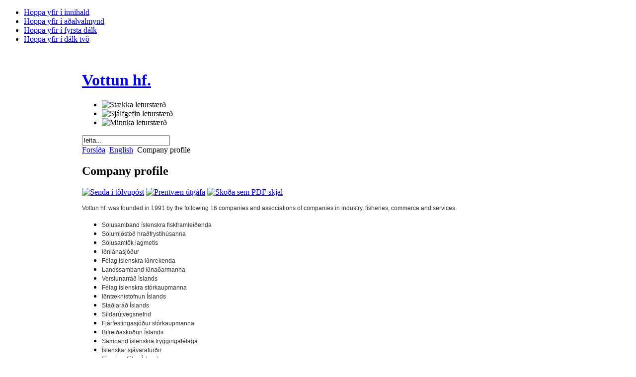

--- FILE ---
content_type: text/html; charset=utf-8
request_url: https://www.vottunhf.is/index.php?option=com_content&view=article&id=126&Itemid=78
body_size: 4613
content:

<!DOCTYPE html PUBLIC "-//W3C//DTD XHTML 1.0 Transitional//EN" "http://www.w3.org/TR/xhtml1/DTD/xhtml1-transitional.dtd">

<html xmlns="http://www.w3.org/1999/xhtml" xml:lang="is-is" lang="is-is">

<head>
  <meta http-equiv="content-type" content="text/html; charset=utf-8" />
  <meta http-equiv="x-ua-compatible" content="IE=EmulateIE7" />
  <meta name="robots" content="index, follow" />
  <meta name="keywords" content="vottun, stjórnunarkerfi, ISO 9001, iso9001, 9001, iso9000, ISO 14001, iso14001, 14001, OHSAS 18001, ohsas18001, 18001, ISO 27001, iso27001, 27001, ISO 22000, iso22000, 22000, úttektir, námskeið, vottanir, vottuð fyrirtæki, faggilding, accreditation, management system, gæðastjórnun, quality management system, environmental management system, umhverfisstjórnunarkerfi, vinnuöryggisstjórnunarkerfi, occupational health and safety management system, food safety management system, stjórnkerfi upplýsinga, íst 85, ÍST 85, jafnlaunavottun" />
  <meta name="title" content="Company profile" />
  <meta name="author" content="Administrator" />
  <meta name="description" content="Vottun hf." />
  <meta name="generator" content="Joomla! 1.5 - Open Source Content Management" />
  <title>Company profile</title>
  <link href="/templates/ja_purity/favicon.ico" rel="shortcut icon" type="image/x-icon" />
  <link rel="stylesheet" href="/modules/mod_bannerslider/tmpl/mod_bannerslider.css" type="text/css" />
  <script type="text/javascript" src="/media/system/js/mootools.js"></script>
  <script type="text/javascript" src="/media/system/js/caption.js"></script>
  <script type="text/javascript" src="/modules/mod_bannerslider/tmpl/mod_bannerslider.js"></script>


<link rel="stylesheet" href="https://www.vottunhf.is/templates/system/css/system.css" type="text/css" />
<link rel="stylesheet" href="https://www.vottunhf.is/templates/system/css/general.css" type="text/css" />
<link rel="stylesheet" href="https://www.vottunhf.is/templates/ja_purity/css/template.css" type="text/css" />

<script language="javascript" type="text/javascript" src="https://www.vottunhf.is/templates/ja_purity/js/ja.script.js"></script>

<script language="javascript" type="text/javascript">
var rightCollapseDefault='show';
var excludeModules='38';
</script>
<script language="javascript" type="text/javascript" src="https://www.vottunhf.is/templates/ja_purity/js/ja.rightcol.js"></script>

<link rel="stylesheet" href="https://www.vottunhf.is/templates/ja_purity/css/menu.css" type="text/css" />


<link rel="stylesheet" href="https://www.vottunhf.is/templates/ja_purity/styles/background/lighter/style.css" type="text/css" />
<link rel="stylesheet" href="https://www.vottunhf.is/templates/ja_purity/styles/elements/red/style.css" type="text/css" />

<!--[if IE 7.0]>
<style type="text/css">
.clearfix {display: inline-block;}
</style>
<![endif]-->

<style type="text/css">
#ja-header,#ja-mainnav,#ja-container,#ja-botsl,#ja-footer {width: 950px;margin: 0 auto;}
#ja-wrapper {min-width: 951px;}
</style>
</head>

<body id="bd" class="fs3 Moz" >
<a name="Top" id="Top"></a>
<ul class="accessibility">
	<li><a href="#ja-content" title="Hoppa yfir í innihald">Hoppa yfir í innihald</a></li>
	<li><a href="#ja-mainnav" title="Hoppa yfir í aðalvalmynd">Hoppa yfir í aðalvalmynd</a></li>
	<li><a href="#ja-col1" title="Hoppa yfir í fyrsta dálk">Hoppa yfir í fyrsta dálk</a></li>
	<li><a href="#ja-col2" title="Hoppa yfir í dálk tvö">Hoppa yfir í dálk tvö</a></li>
</ul>

<div id="ja-wrapper">

<!-- BEGIN: HEADER -->
<div id="ja-headerwrap">
	<div id="ja-header" class="clearfix" style="background: url(https://www.vottunhf.is/templates/ja_purity/images/header/header1.jpg) no-repeat top right;">

	<div class="ja-headermask">&nbsp;</div>

			<h1 class="logo">
			<a href="/index.php" title="Vottun hf."><span>Vottun hf.</span></a>
		</h1>
	
			<ul class="ja-usertools-font">
	      <li><img style="cursor: pointer;" title="Stækka leturstærð" src="https://www.vottunhf.is/templates/ja_purity/images/user-increase.png" alt="Stækka leturstærð" id="ja-tool-increase" onclick="switchFontSize('ja_purity_ja_font','inc'); return false;" /></li>
		  <li><img style="cursor: pointer;" title="Sjálfgefin leturstærð" src="https://www.vottunhf.is/templates/ja_purity/images/user-reset.png" alt="Sjálfgefin leturstærð" id="ja-tool-reset" onclick="switchFontSize('ja_purity_ja_font',3); return false;" /></li>
		  <li><img style="cursor: pointer;" title="Minnka leturstærð" src="https://www.vottunhf.is/templates/ja_purity/images/user-decrease.png" alt="Minnka leturstærð" id="ja-tool-decrease" onclick="switchFontSize('ja_purity_ja_font','dec'); return false;" /></li>
		</ul>
		<script type="text/javascript">var CurrentFontSize=parseInt('3');</script>
		
			<div id="ja-search">
			<form action="index.php" method="post">
	<div class="search">
		<input name="searchword" id="mod_search_searchword" maxlength="20" alt="Leita" class="inputbox" type="text" size="20" value="leita..."  onblur="if(this.value=='') this.value='leita...';" onfocus="if(this.value=='leita...') this.value='';" />	</div>
	<input type="hidden" name="task"   value="search" />
	<input type="hidden" name="option" value="com_search" />
	<input type="hidden" name="Itemid" value="78" />
</form>
		</div>
	
	</div>
</div>
<!-- END: HEADER -->

<!-- BEGIN: MAIN NAVIGATION -->
<!-- END: MAIN NAVIGATION -->

<div id="ja-containerwrap">
<div id="ja-containerwrap2">
	<div id="ja-container">
	<div id="ja-container2" class="clearfix">

		<div id="ja-mainbody" class="clearfix">

		<!-- BEGIN: CONTENT -->
		<div id="ja-contentwrap">
		<div id="ja-content">

			

						<div id="ja-pathway">
				<span class="breadcrumbs pathway">
<a href="https://www.vottunhf.is/" class="pathway">Forsíða</a> <img src="/templates/ja_purity/images/arrow.png" alt=""  /> <a href="/index.php?option=com_content&amp;view=article&amp;id=93&amp;Itemid=73" class="pathway">English</a> <img src="/templates/ja_purity/images/arrow.png" alt=""  /> Company profile</span>

			</div>
			
			
<h2 class="contentheading">
			Company profile	</h2>


<div class="article-tools">
	<div class="article-meta">
	
	
		</div>

		<div class="buttonheading">
								<span>
			<a href="/index.php?option=com_mailto&amp;tmpl=component&amp;link=61fe57f6485f989b6cf953af3dbe2ac448004000" title="Senda í tölvupóst" onclick="window.open(this.href,'win2','width=400,height=350,menubar=yes,resizable=yes'); return false;"><img src="/templates/ja_purity/images/emailButton.png" alt="Senda í tölvupóst"  /></a>			</span>
			
						<span>
			<a href="/index.php?view=article&amp;catid=63%3Acompany-profile&amp;id=126%3Acompany-profile&amp;tmpl=component&amp;print=1&amp;layout=default&amp;page=&amp;option=com_content&amp;Itemid=78" title="Prentvæn útgáfa" onclick="window.open(this.href,'win2','status=no,toolbar=no,scrollbars=yes,titlebar=no,menubar=no,resizable=yes,width=640,height=480,directories=no,location=no'); return false;" rel="nofollow"><img src="/templates/ja_purity/images/printButton.png" alt="Prentvæn útgáfa"  /></a>			</span>
			
						<span>
			<a href="/index.php?view=article&amp;catid=63%3Acompany-profile&amp;id=126%3Acompany-profile&amp;format=pdf&amp;option=com_content&amp;Itemid=78" title="Skoða sem PDF skjal" onclick="window.open(this.href,'win2','status=no,toolbar=no,scrollbars=yes,titlebar=no,menubar=no,resizable=yes,width=640,height=480,directories=no,location=no'); return false;" rel="nofollow"><img src="/templates/ja_purity/images/pdf_button.png" alt="Skoða sem PDF skjal"  /></a>			</span>
						</div>
	
	</div>


<div class="article-content">
<p><span style="font-family: Arial, sans-serif; color: #333333; font-size: 12px; line-height: 1.3em;">Vottun hf. was founded in 1991 by the following 16 companies and associations of companies in industry, fisheries, commerce and services.</span></p>
<p>
<ul>
<li><span style="font-family: Arial, sans-serif; color: #333333; font-size: 12px; line-height: 1.3em;">Sölusamband íslenskra fiskframleiðenda</span></li>
<li><span style="font-family: Arial, sans-serif; color: #333333; font-size: 12px; line-height: 1.3em;">Sölumiðstöð hraðfrystihúsanna</span></li>
<li><span style="font-family: Arial, sans-serif; color: #333333; font-size: 12px; line-height: 1.3em;">Sölusamtök lagmetis</span></li>
<li><span style="font-family: Arial, sans-serif; color: #333333; font-size: 12px; line-height: 1.3em;">Iðnlánasjóður</span></li>
<li><span style="font-family: Arial, sans-serif; color: #333333; font-size: 12px; line-height: 1.3em;">Félag íslenskra iðnrekenda</span></li>
<li><span style="font-family: Arial, sans-serif; color: #333333; font-size: 12px; line-height: 1.3em;">Landssamband iðnaðarmanna</span></li>
<li><span style="font-family: Arial, sans-serif; color: #333333; font-size: 12px; line-height: 1.3em;">Verslunarráð Íslands</span></li>
<li><span style="font-family: Arial, sans-serif; color: #333333; font-size: 12px; line-height: 1.3em;">Félag íslenskra stórkaupmanna</span></li>
<li><span style="font-family: Arial, sans-serif; color: #333333; font-size: 12px; line-height: 1.3em;">Iðntæknistofnun Íslands</span></li>
<li><span style="font-family: Arial, sans-serif; color: #333333; font-size: 12px; line-height: 1.3em;">Staðlaráð Íslands</span></li>
<li><span style="font-family: Arial, sans-serif; color: #333333; font-size: 12px; line-height: 1.3em;">Síldarútvegsnefnd</span></li>
<li><span style="font-family: Arial, sans-serif; color: #333333; font-size: 12px; line-height: 1.3em;">Fjárfestingasjóður stórkaupmanna</span></li>
<li><span style="font-family: Arial, sans-serif; color: #333333; font-size: 12px; line-height: 1.3em;">Bifreiðaskoðun Íslands</span></li>
<li><span style="font-family: Arial, sans-serif; color: #333333; font-size: 12px; line-height: 1.3em;">Samband íslenskra tryggingafélaga</span></li>
<li><span style="font-family: Arial, sans-serif; color: #333333; font-size: 12px; line-height: 1.3em;">Íslenskar sjávarafurðir</span></li>
<li><span style="font-family: Arial, sans-serif; color: #333333; font-size: 12px; line-height: 1.3em;">Eimskipafélag Íslands</span></li>
</ul>
</p>
<ul>
</ul>
<p class="MsoNormal"><span style="font-family: &quot;Arial&quot;,&quot;sans-serif&quot;;"> </span></p>
<p class="MsoNormal"><span style="font-family: Arial, sans-serif;">The organized interest groups among the first shareholders represented companies that provided jobs for the majority of the private Icelandic labor market.</span></p>
<p class="MsoNormal" style="text-align: center;"><span style="font-family: Arial, sans-serif;"><img src="/images/vottun/skraut7.png" border="0" /><br /></span></p></div>


<span class="article_separator">&nbsp;</span>


			
		</div>
		</div>
		<!-- END: CONTENT -->

				<!-- BEGIN: LEFT COLUMN -->
		<div id="ja-col1">
					<div class="moduletable_menu">
					<h3>Efnisyfirlit</h3>
					<ul class="menu"><li class="item1"><a href="http://mail.vottunhf.is/"><span>Forsíða</span></a></li><li class="parent item54"><a href="/index.php?option=com_content&amp;view=article&amp;id=92&amp;Itemid=54"><span>Um Vottun hf.</span></a><ul><li class="item85"><a href="/index.php?option=com_content&amp;view=article&amp;id=156&amp;Itemid=85"><span>Hlutverk</span></a></li><li class="item64"><a href="/index.php?option=com_content&amp;view=article&amp;id=69&amp;Itemid=64"><span>Starfsemi</span></a></li><li class="item63"><a href="/index.php?option=com_content&amp;view=category&amp;layout=blog&amp;id=42&amp;Itemid=63"><span>Starfsmenn</span></a></li></ul></li><li class="parent item55"><a href="/index.php?option=com_content&amp;view=article&amp;id=89&amp;Itemid=55"><span>Þjónusta</span></a><ul><li class="item58"><a href="/index.php?option=com_content&amp;view=article&amp;id=51&amp;Itemid=58"><span>Kynningarfundir</span></a></li><li class="item72"><a href="/index.php?option=com_content&amp;view=article&amp;id=83&amp;Itemid=72"><span>Námskeið</span></a></li><li class="item59"><a href="/index.php?option=com_content&amp;view=article&amp;id=52&amp;Itemid=59"><span>Forúttektir</span></a></li><li class="item61"><a href="/index.php?option=com_content&amp;view=article&amp;id=54&amp;Itemid=61"><span>Vottun</span></a></li><li class="item86"><a href="/index.php?option=com_content&amp;view=article&amp;id=160&amp;Itemid=86"><span>Úttektir fyrir MVS</span></a></li></ul></li><li class="item56"><a href="/index.php?option=com_content&amp;view=article&amp;id=91&amp;Itemid=56"><span>Útgefið efni</span></a></li><li id="current" class="active item49"><a href="/index.php?option=com_content&amp;view=section&amp;layout=blog&amp;id=8&amp;Itemid=49"><span>Fréttir</span></a></li><li class="item60"><a href="/index.php?option=com_weblinks&amp;view=category&amp;id=2&amp;Itemid=60"><span>Krækjur</span></a></li><li class="parent item62"><a href="/index.php?option=com_content&amp;view=section&amp;id=9&amp;Itemid=62"><span>Algengar spurningar</span></a><ul><li class="item66"><a href="/index.php?option=com_content&amp;view=category&amp;layout=blog&amp;id=35&amp;Itemid=66"><span>Stjórnunarkerfi og staðlar</span></a></li><li class="item68"><a href="/index.php?option=com_content&amp;view=category&amp;layout=blog&amp;id=37&amp;Itemid=68"><span>Vottun</span></a></li><li class="item77"><a href="/index.php?option=com_content&amp;view=category&amp;layout=blog&amp;id=59&amp;Itemid=77"><span>Ráðgjafar</span></a></li></ul></li><li class="item57"><a href="/index.php?option=com_content&amp;view=article&amp;id=168&amp;Itemid=57"><span>Hafðu samband</span></a></li><li class="parent item73"><a href="/index.php?option=com_content&amp;view=article&amp;id=93&amp;Itemid=73"><span>English</span></a><ul><li class="item78"><a href="/index.php?option=com_content&amp;view=article&amp;id=126&amp;Itemid=78"><span>Company profile</span></a></li><li class="item79"><a href="/index.php?option=com_content&amp;view=article&amp;id=127&amp;Itemid=79"><span>Mission</span></a></li><li class="item80"><a href="/index.php?option=com_content&amp;view=article&amp;id=85&amp;Itemid=80"><span>Field of operation</span></a></li><li class="item81"><a href="/index.php?option=com_content&amp;view=article&amp;id=128&amp;Itemid=81"><span>Organization chart</span></a></li><li class="item82"><a href="/index.php?option=com_content&amp;view=article&amp;id=129&amp;Itemid=82"><span>Policy</span></a></li><li class="item84"><a href="/index.php?option=com_content&amp;view=category&amp;layout=blog&amp;id=70&amp;Itemid=84"><span>Contact information</span></a></li></ul></li></ul>		</div>
			<div class="moduletable">
					


<table class="contentpaneopen">
	<tr>
		<td valign="top" ><p style="text-align: center;"><a href="/images/vottun/eb4.2 umsokn.pdf" target="_blank"><img src="/images/vottun/Umsoknareydublad.png" border="0" width="119" height="166" /></a></p>
<p style="text-align: center;"><a href="/images/vottun/eb4.2 umsokn.pdf" target="_blank">Umsóknareyðublað</a></p></td>
	</tr>
	<tr>
        <td valign="top" >

       		</td>
     </tr>
</table>
		</div>
	
		</div><br />
		<!-- END: LEFT COLUMN -->
		
		</div>

				<!-- BEGIN: RIGHT COLUMN -->
		<div id="ja-col2">
					<div class="jamod module" id="Mod50">
			<div>
				<div>
					<div>
																		<h3 class="show"><span>Vottuð starfsemi</span></h3>
												<div class="jamod-content">	<div id="mbs696ca9617041a" class="mod_bannerslider" style="width:150px;height:450px">
		<div class="bs_opacitylayer">
		<div class="bs_contentdiv"><a href="/index.php?option=com_banners&amp;task=click&amp;bid=10" target="_blank"><img src="/images/banners/or.png" alt="" /></a></div>
<div class="bs_contentdiv"><a href="/index.php?option=com_banners&amp;task=click&amp;bid=11" target="_blank"><img src="/images/banners/us rvk.png" alt="" /></a></div>
<div class="bs_contentdiv"><a href="/index.php?option=com_banners&amp;task=click&amp;bid=13" target="_blank"><img src="/images/banners/hagvagnar2.png" alt="" /></a></div>
<div class="bs_contentdiv"><a href="/index.php?option=com_banners&amp;task=click&amp;bid=14" target="_blank"><img src="/images/banners/hopbilar2.png" alt="" /></a></div>
<div class="bs_contentdiv"><a href="/index.php?option=com_banners&amp;task=click&amp;bid=15" target="_blank"><img src="/images/banners/n1.png" alt="" /></a></div>
<div class="bs_contentdiv"><a href="/index.php?option=com_banners&amp;task=click&amp;bid=18" target="_blank"><img src="/images/banners/vso3.png" alt="" /></a></div>
<div class="bs_contentdiv"><a href="/index.php?option=com_banners&amp;task=click&amp;bid=19" target="_blank"><img src="/images/banners/set.png" alt="" /></a></div>
<div class="bs_contentdiv"><a href="/index.php?option=com_banners&amp;task=click&amp;bid=20" target="_blank"><img src="/images/banners/slysavarnarskoli sjomanna m txt.png" alt="" /></a></div>
<div class="bs_contentdiv"><a href="/index.php?option=com_banners&amp;task=click&amp;bid=22" target="_blank"><img src="/images/banners/nordurorka.png" alt="" /></a></div>
<div class="bs_contentdiv"><a href="/index.php?option=com_banners&amp;task=click&amp;bid=24" target="_blank"><img src="/images/banners/ask.png" alt="" /></a></div>
<div class="bs_contentdiv"><a href="/index.php?option=com_banners&amp;task=click&amp;bid=26" target="_blank"><img src="/images/banners/strendingur.png" alt="" /></a></div>
<div class="bs_contentdiv"><a href="/index.php?option=com_banners&amp;task=click&amp;bid=27" target="_blank"><img src="/images/banners/trod.png" alt="" /></a></div>
<div class="bs_contentdiv"><a href="/index.php?option=com_banners&amp;task=click&amp;bid=28" target="_blank"><img src="/images/banners/vma2.png" alt="" /></a></div>
<div class="bs_contentdiv"><a href="/index.php?option=com_banners&amp;task=click&amp;bid=30" target="_blank"><img src="/images/banners/holdur.png" alt="" /></a></div>
<div class="bs_contentdiv"><a href="/index.php?option=com_banners&amp;task=click&amp;bid=32" target="_blank"><img src="/images/banners/capacent.png" alt="" /></a></div>
<div class="bs_contentdiv"><a href="/index.php?option=com_banners&amp;task=click&amp;bid=33" target="_blank"><img src="/images/banners/bmvalla.png" alt="" /></a></div>
<div class="bs_contentdiv"><a href="/index.php?option=com_banners&amp;task=click&amp;bid=35" target="_blank"><img src="/images/banners/distica.png" alt="" /></a></div>
<div class="bs_contentdiv"><a href="/index.php?option=com_banners&amp;task=click&amp;bid=38" target="_blank"><img src="/images/banners/taekniskolinn.png" alt="" /></a></div>
<div class="bs_contentdiv"><a href="/index.php?option=com_banners&amp;task=click&amp;bid=39" target="_blank"><img src="/images/banners/isavia.png" alt="" /></a></div>
<div class="bs_contentdiv"><a href="/index.php?option=com_banners&amp;task=click&amp;bid=45" target="_blank"><img src="/images/banners/fsr.png" alt="" /></a></div>
<div class="bs_contentdiv"><a href="/index.php?option=com_banners&amp;task=click&amp;bid=46" target="_blank"><img src="/images/banners/kopavogur.png" alt="" /></a></div>
<div class="bs_contentdiv"><a href="/index.php?option=com_banners&amp;task=click&amp;bid=47" target="_blank"><img src="/images/banners/mk.png" alt="" /></a></div>
<div class="bs_contentdiv"><a href="/index.php?option=com_banners&amp;task=click&amp;bid=48" target="_blank"><img src="/images/banners/lv power.png" alt="" /></a></div>
<div class="bs_contentdiv"><a href="/index.php?option=com_banners&amp;task=click&amp;bid=49" target="_blank"><img src="/images/banners/yrki.png" alt="" /></a></div>
<div class="bs_contentdiv"><a href="/index.php?option=com_banners&amp;task=click&amp;bid=50" target="_blank"><img src="/images/banners/glamakim.png" alt="" /></a></div>
<div class="bs_contentdiv"><a href="/index.php?option=com_banners&amp;task=click&amp;bid=51" target="_blank"><img src="/images/banners/batteri.png" alt="" /></a></div>
<div class="bs_contentdiv"><a href="/index.php?option=com_banners&amp;task=click&amp;bid=52" target="_blank"><img src="/images/banners/straetobs.png" alt="" /></a></div>
<div class="bs_contentdiv"><a href="/index.php?option=com_banners&amp;task=click&amp;bid=53" target="_blank"><img src="/images/banners/samgongustofa.png" alt="" /></a></div>
<div class="bs_contentdiv"><a href="/index.php?option=com_banners&amp;task=click&amp;bid=54" target="_blank"><img src="/images/banners/verkis2.png" alt="" /></a></div>
<div class="bs_contentdiv"><a href="/index.php?option=com_banners&amp;task=click&amp;bid=55" target="_blank"><img src="/images/banners/sorpa2.png" alt="" /></a></div>
<div class="bs_contentdiv"><a href="/index.php?option=com_banners&amp;task=click&amp;bid=56" target="_blank"><img src="/images/banners/arkisflett.png" alt="" /></a></div>
<div class="bs_contentdiv"><a href="/index.php?option=com_banners&amp;task=click&amp;bid=57" target="_blank"><img src="/images/banners/sif2.png" alt="" /></a></div>
<div class="bs_contentdiv"><a href="/index.php?option=com_banners&amp;task=click&amp;bid=58" target="_blank"><img src="/images/banners/kanon.png" alt="" /></a></div>
<div class="bs_contentdiv"><a href="/index.php?option=com_banners&amp;task=click&amp;bid=59" target="_blank"><img src="/images/banners/lota.png" alt="" /></a></div>
<div class="bs_contentdiv"><a href="/index.php?option=com_banners&amp;task=click&amp;bid=60" target="_blank"><img src="/images/banners/tollstjori.png" alt="" /></a></div>
<div class="bs_contentdiv"><a href="/index.php?option=com_banners&amp;task=click&amp;bid=61" target="_blank"><img src="/images/banners/vel.png" alt="" /></a></div>
<div class="bs_contentdiv"><a href="/index.php?option=com_banners&amp;task=click&amp;bid=62" target="_blank"><img src="/images/banners/festi.png" alt="" /></a></div>
<div class="bs_contentdiv"><a href="/index.php?option=com_banners&amp;task=click&amp;bid=63" target="_blank"><img src="/images/banners/forflett.png" alt="" /></a></div>
<div class="bs_contentdiv"><a href="/index.php?option=com_banners&amp;task=click&amp;bid=64" target="_blank"><img src="/images/banners/mrnflett.png" alt="" /></a></div>
<div class="bs_contentdiv"><a href="/index.php?option=com_banners&amp;task=click&amp;bid=65" target="_blank"><img src="/images/banners/vmstflett.png" alt="" /></a></div>
<div class="bs_contentdiv"><a href="/index.php?option=com_banners&amp;task=click&amp;bid=66" target="_blank"><img src="/images/banners/dmrflett.png" alt="" /></a></div>
<div class="bs_contentdiv"><a href="/index.php?option=com_banners&amp;task=click&amp;bid=67" target="_blank"><img src="/images/banners/srnflett.png" alt="" /></a></div>
<div class="bs_contentdiv"><a href="/index.php?option=com_banners&amp;task=click&amp;bid=68" target="_blank"><img src="/images/banners/ruvflett.png" alt="" /></a></div>
<div class="bs_contentdiv"><a href="/index.php?option=com_banners&amp;task=click&amp;bid=69" target="_blank"><img src="/images/banners/valitor.png" alt="" /></a></div>
<div class="bs_contentdiv"><a href="/index.php?option=com_banners&amp;task=click&amp;bid=70" target="_blank"><img src="/images/banners/utn.png" alt="" /></a></div>
		</div>
	</div>
	<script type="text/javascript">
		new ContentSlider("mbs696ca9617041a", "none", 15000, 1, 0);
	</script>
</div>
					</div>
				</div>
			</div>
		</div>
			<div class="jamod module" id="Mod51">
			<div>
				<div>
					<div>
												<div class="jamod-content">


<table class="contentpaneopen">
	<tr>
		<td valign="top" ><p style="text-align: center;"> </p>
<p style="text-align: center;"> </p>
<address style="text-align: center;">Upplýsingar um handhafa</address><address style="text-align: center;">gildra vottorða og umfang </address><address style="text-align: center;">vottana <span style="font-size: 12.16px;">hjá Vottun hf.</span></address><address style="text-align: center;">fást á skrifstofu félagsins.</address>
<h4 style="text-align: center;"><span style="font-size: 12.16px;"> </span></h4>
<h4 style="text-align: center;"><span style="font-size: 12.16px;"> </span></h4></td>
	</tr>
	<tr>
        <td valign="top" >

       		</td>
     </tr>
</table>
</div>
					</div>
				</div>
			</div>
		</div>
			<div class="jamod module" id="Mod47">
			<div>
				<div>
					<div>
												<div class="jamod-content"></div>
					</div>
				</div>
			</div>
		</div>
	
		</div><br />
		<!-- END: RIGHT COLUMN -->
		
	</div>
	</div>
</div>
</div>

<!-- BEGIN: BOTTOM SPOTLIGHT -->
<div id="ja-botslwrap">
	<div id="ja-botsl" class="clearfix">

	  
	  	  <div class="ja-box-full" style="width: 99;">
					<div class="moduletable">
					


<table class="contentpaneopen">
	<tr>
		<td valign="top" ><p style="text-align: left;"><strong> Vottun hf.</strong> —    NMÍ, Keldnaholti    —    112 Reykjavík    —    sími: 570-7200    —    fax: 522-9111    —    tp: vottun@vottunhf.is    —    kt: 590691-1439<strong><br /></strong></p></td>
	</tr>
	<tr>
        <td valign="top" >

       		</td>
     </tr>
</table>
		</div>
	
	  </div>
	  
	  
	  
	</div>
</div>
<!-- END: BOTTOM SPOTLIGHT -->

<!-- BEGIN: FOOTER -->
<div id="ja-footerwrap">
<div id="ja-footer" class="clearfix">

	<div id="ja-footnav">
		
	</div>

	<div class="copyright">
		
	</div>

	<div class="ja-cert">
		
    <a href="http://jigsaw.w3.org/css-validator/check/referer" target="_blank" title="Síðan okkar er gild CSS" style="text-decoration: none;">
		<img src="https://www.vottunhf.is/templates/ja_purity/images/but-css.gif" border="none" alt="Síðan okkar er gild CSS" />
		</a>
		<a href="http://validator.w3.org/check/referer" target="_blank" title="Síðan okkar er gild XHTML 1.0" style="text-decoration: none;">
		<img src="https://www.vottunhf.is/templates/ja_purity/images/but-xhtml10.gif" border="none" alt="Síðan okkar er gild XHTML 1.0" />
		</a>
	</div>

	<br />
</div>
</div>
<!-- END: FOOTER -->

</div>



</body>

</html>
